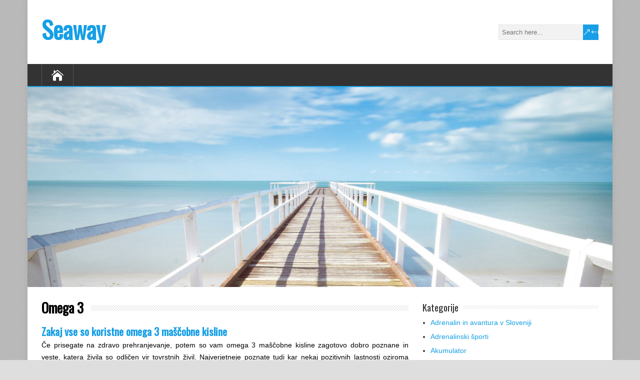

--- FILE ---
content_type: text/html; charset=UTF-8
request_url: https://www.seaway.si/category/omega-3/
body_size: 11710
content:
<!DOCTYPE html>
<!--[if IE 7]>
<html class="ie ie7" dir="ltr" lang="sl-SI" prefix="og: https://ogp.me/ns#">
<![endif]-->
<!--[if IE 8]>
<html class="ie ie8" dir="ltr" lang="sl-SI" prefix="og: https://ogp.me/ns#">
<![endif]-->
<!--[if !(IE 7) | !(IE 8)  ]><!-->
<html dir="ltr" lang="sl-SI" prefix="og: https://ogp.me/ns#">
<!--<![endif]-->
<head>
  <meta charset="UTF-8" /> 
  <meta name="viewport" content="width=device-width, initial-scale=1" />  
  <link rel="pingback" href="https://www.seaway.si/xmlrpc.php">  
<title>Omega 3</title>

		<!-- All in One SEO 4.9.3 - aioseo.com -->
	<meta name="robots" content="noindex, max-image-preview:large" />
	<meta name="keywords" content="maščobne kisline,omega 3,omega 3 maščobne kisline,zdravje" />
	<link rel="canonical" href="https://www.seaway.si/category/omega-3/" />
	<meta name="generator" content="All in One SEO (AIOSEO) 4.9.3" />
		<script type="application/ld+json" class="aioseo-schema">
			{"@context":"https:\/\/schema.org","@graph":[{"@type":"BreadcrumbList","@id":"https:\/\/www.seaway.si\/category\/omega-3\/#breadcrumblist","itemListElement":[{"@type":"ListItem","@id":"https:\/\/www.seaway.si#listItem","position":1,"name":"Home","item":"https:\/\/www.seaway.si","nextItem":{"@type":"ListItem","@id":"https:\/\/www.seaway.si\/category\/omega-3\/#listItem","name":"Omega 3"}},{"@type":"ListItem","@id":"https:\/\/www.seaway.si\/category\/omega-3\/#listItem","position":2,"name":"Omega 3","previousItem":{"@type":"ListItem","@id":"https:\/\/www.seaway.si#listItem","name":"Home"}}]},{"@type":"CollectionPage","@id":"https:\/\/www.seaway.si\/category\/omega-3\/#collectionpage","url":"https:\/\/www.seaway.si\/category\/omega-3\/","name":"Omega 3","inLanguage":"sl-SI","isPartOf":{"@id":"https:\/\/www.seaway.si\/#website"},"breadcrumb":{"@id":"https:\/\/www.seaway.si\/category\/omega-3\/#breadcrumblist"}},{"@type":"Organization","@id":"https:\/\/www.seaway.si\/#organization","name":"Seaway","url":"https:\/\/www.seaway.si\/"},{"@type":"WebSite","@id":"https:\/\/www.seaway.si\/#website","url":"https:\/\/www.seaway.si\/","name":"Seaway","inLanguage":"sl-SI","publisher":{"@id":"https:\/\/www.seaway.si\/#organization"}}]}
		</script>
		<!-- All in One SEO -->

<link rel='dns-prefetch' href='//fonts.googleapis.com' />
<link rel="alternate" type="application/rss+xml" title="Seaway &raquo; Vir" href="https://www.seaway.si/feed/" />
<link rel="alternate" type="application/rss+xml" title="Seaway &raquo; Vir komentarjev" href="https://www.seaway.si/comments/feed/" />
<link rel="alternate" type="application/rss+xml" title="Seaway &raquo; Omega 3 Vir kategorije" href="https://www.seaway.si/category/omega-3/feed/" />
<style id='wp-img-auto-sizes-contain-inline-css' type='text/css'>
img:is([sizes=auto i],[sizes^="auto," i]){contain-intrinsic-size:3000px 1500px}
/*# sourceURL=wp-img-auto-sizes-contain-inline-css */
</style>
<style id='wp-emoji-styles-inline-css' type='text/css'>

	img.wp-smiley, img.emoji {
		display: inline !important;
		border: none !important;
		box-shadow: none !important;
		height: 1em !important;
		width: 1em !important;
		margin: 0 0.07em !important;
		vertical-align: -0.1em !important;
		background: none !important;
		padding: 0 !important;
	}
/*# sourceURL=wp-emoji-styles-inline-css */
</style>
<style id='wp-block-library-inline-css' type='text/css'>
:root{--wp-block-synced-color:#7a00df;--wp-block-synced-color--rgb:122,0,223;--wp-bound-block-color:var(--wp-block-synced-color);--wp-editor-canvas-background:#ddd;--wp-admin-theme-color:#007cba;--wp-admin-theme-color--rgb:0,124,186;--wp-admin-theme-color-darker-10:#006ba1;--wp-admin-theme-color-darker-10--rgb:0,107,160.5;--wp-admin-theme-color-darker-20:#005a87;--wp-admin-theme-color-darker-20--rgb:0,90,135;--wp-admin-border-width-focus:2px}@media (min-resolution:192dpi){:root{--wp-admin-border-width-focus:1.5px}}.wp-element-button{cursor:pointer}:root .has-very-light-gray-background-color{background-color:#eee}:root .has-very-dark-gray-background-color{background-color:#313131}:root .has-very-light-gray-color{color:#eee}:root .has-very-dark-gray-color{color:#313131}:root .has-vivid-green-cyan-to-vivid-cyan-blue-gradient-background{background:linear-gradient(135deg,#00d084,#0693e3)}:root .has-purple-crush-gradient-background{background:linear-gradient(135deg,#34e2e4,#4721fb 50%,#ab1dfe)}:root .has-hazy-dawn-gradient-background{background:linear-gradient(135deg,#faaca8,#dad0ec)}:root .has-subdued-olive-gradient-background{background:linear-gradient(135deg,#fafae1,#67a671)}:root .has-atomic-cream-gradient-background{background:linear-gradient(135deg,#fdd79a,#004a59)}:root .has-nightshade-gradient-background{background:linear-gradient(135deg,#330968,#31cdcf)}:root .has-midnight-gradient-background{background:linear-gradient(135deg,#020381,#2874fc)}:root{--wp--preset--font-size--normal:16px;--wp--preset--font-size--huge:42px}.has-regular-font-size{font-size:1em}.has-larger-font-size{font-size:2.625em}.has-normal-font-size{font-size:var(--wp--preset--font-size--normal)}.has-huge-font-size{font-size:var(--wp--preset--font-size--huge)}.has-text-align-center{text-align:center}.has-text-align-left{text-align:left}.has-text-align-right{text-align:right}.has-fit-text{white-space:nowrap!important}#end-resizable-editor-section{display:none}.aligncenter{clear:both}.items-justified-left{justify-content:flex-start}.items-justified-center{justify-content:center}.items-justified-right{justify-content:flex-end}.items-justified-space-between{justify-content:space-between}.screen-reader-text{border:0;clip-path:inset(50%);height:1px;margin:-1px;overflow:hidden;padding:0;position:absolute;width:1px;word-wrap:normal!important}.screen-reader-text:focus{background-color:#ddd;clip-path:none;color:#444;display:block;font-size:1em;height:auto;left:5px;line-height:normal;padding:15px 23px 14px;text-decoration:none;top:5px;width:auto;z-index:100000}html :where(.has-border-color){border-style:solid}html :where([style*=border-top-color]){border-top-style:solid}html :where([style*=border-right-color]){border-right-style:solid}html :where([style*=border-bottom-color]){border-bottom-style:solid}html :where([style*=border-left-color]){border-left-style:solid}html :where([style*=border-width]){border-style:solid}html :where([style*=border-top-width]){border-top-style:solid}html :where([style*=border-right-width]){border-right-style:solid}html :where([style*=border-bottom-width]){border-bottom-style:solid}html :where([style*=border-left-width]){border-left-style:solid}html :where(img[class*=wp-image-]){height:auto;max-width:100%}:where(figure){margin:0 0 1em}html :where(.is-position-sticky){--wp-admin--admin-bar--position-offset:var(--wp-admin--admin-bar--height,0px)}@media screen and (max-width:600px){html :where(.is-position-sticky){--wp-admin--admin-bar--position-offset:0px}}

/*# sourceURL=wp-block-library-inline-css */
</style><style id='global-styles-inline-css' type='text/css'>
:root{--wp--preset--aspect-ratio--square: 1;--wp--preset--aspect-ratio--4-3: 4/3;--wp--preset--aspect-ratio--3-4: 3/4;--wp--preset--aspect-ratio--3-2: 3/2;--wp--preset--aspect-ratio--2-3: 2/3;--wp--preset--aspect-ratio--16-9: 16/9;--wp--preset--aspect-ratio--9-16: 9/16;--wp--preset--color--black: #000000;--wp--preset--color--cyan-bluish-gray: #abb8c3;--wp--preset--color--white: #ffffff;--wp--preset--color--pale-pink: #f78da7;--wp--preset--color--vivid-red: #cf2e2e;--wp--preset--color--luminous-vivid-orange: #ff6900;--wp--preset--color--luminous-vivid-amber: #fcb900;--wp--preset--color--light-green-cyan: #7bdcb5;--wp--preset--color--vivid-green-cyan: #00d084;--wp--preset--color--pale-cyan-blue: #8ed1fc;--wp--preset--color--vivid-cyan-blue: #0693e3;--wp--preset--color--vivid-purple: #9b51e0;--wp--preset--gradient--vivid-cyan-blue-to-vivid-purple: linear-gradient(135deg,rgb(6,147,227) 0%,rgb(155,81,224) 100%);--wp--preset--gradient--light-green-cyan-to-vivid-green-cyan: linear-gradient(135deg,rgb(122,220,180) 0%,rgb(0,208,130) 100%);--wp--preset--gradient--luminous-vivid-amber-to-luminous-vivid-orange: linear-gradient(135deg,rgb(252,185,0) 0%,rgb(255,105,0) 100%);--wp--preset--gradient--luminous-vivid-orange-to-vivid-red: linear-gradient(135deg,rgb(255,105,0) 0%,rgb(207,46,46) 100%);--wp--preset--gradient--very-light-gray-to-cyan-bluish-gray: linear-gradient(135deg,rgb(238,238,238) 0%,rgb(169,184,195) 100%);--wp--preset--gradient--cool-to-warm-spectrum: linear-gradient(135deg,rgb(74,234,220) 0%,rgb(151,120,209) 20%,rgb(207,42,186) 40%,rgb(238,44,130) 60%,rgb(251,105,98) 80%,rgb(254,248,76) 100%);--wp--preset--gradient--blush-light-purple: linear-gradient(135deg,rgb(255,206,236) 0%,rgb(152,150,240) 100%);--wp--preset--gradient--blush-bordeaux: linear-gradient(135deg,rgb(254,205,165) 0%,rgb(254,45,45) 50%,rgb(107,0,62) 100%);--wp--preset--gradient--luminous-dusk: linear-gradient(135deg,rgb(255,203,112) 0%,rgb(199,81,192) 50%,rgb(65,88,208) 100%);--wp--preset--gradient--pale-ocean: linear-gradient(135deg,rgb(255,245,203) 0%,rgb(182,227,212) 50%,rgb(51,167,181) 100%);--wp--preset--gradient--electric-grass: linear-gradient(135deg,rgb(202,248,128) 0%,rgb(113,206,126) 100%);--wp--preset--gradient--midnight: linear-gradient(135deg,rgb(2,3,129) 0%,rgb(40,116,252) 100%);--wp--preset--font-size--small: 13px;--wp--preset--font-size--medium: 20px;--wp--preset--font-size--large: 36px;--wp--preset--font-size--x-large: 42px;--wp--preset--spacing--20: 0.44rem;--wp--preset--spacing--30: 0.67rem;--wp--preset--spacing--40: 1rem;--wp--preset--spacing--50: 1.5rem;--wp--preset--spacing--60: 2.25rem;--wp--preset--spacing--70: 3.38rem;--wp--preset--spacing--80: 5.06rem;--wp--preset--shadow--natural: 6px 6px 9px rgba(0, 0, 0, 0.2);--wp--preset--shadow--deep: 12px 12px 50px rgba(0, 0, 0, 0.4);--wp--preset--shadow--sharp: 6px 6px 0px rgba(0, 0, 0, 0.2);--wp--preset--shadow--outlined: 6px 6px 0px -3px rgb(255, 255, 255), 6px 6px rgb(0, 0, 0);--wp--preset--shadow--crisp: 6px 6px 0px rgb(0, 0, 0);}:where(.is-layout-flex){gap: 0.5em;}:where(.is-layout-grid){gap: 0.5em;}body .is-layout-flex{display: flex;}.is-layout-flex{flex-wrap: wrap;align-items: center;}.is-layout-flex > :is(*, div){margin: 0;}body .is-layout-grid{display: grid;}.is-layout-grid > :is(*, div){margin: 0;}:where(.wp-block-columns.is-layout-flex){gap: 2em;}:where(.wp-block-columns.is-layout-grid){gap: 2em;}:where(.wp-block-post-template.is-layout-flex){gap: 1.25em;}:where(.wp-block-post-template.is-layout-grid){gap: 1.25em;}.has-black-color{color: var(--wp--preset--color--black) !important;}.has-cyan-bluish-gray-color{color: var(--wp--preset--color--cyan-bluish-gray) !important;}.has-white-color{color: var(--wp--preset--color--white) !important;}.has-pale-pink-color{color: var(--wp--preset--color--pale-pink) !important;}.has-vivid-red-color{color: var(--wp--preset--color--vivid-red) !important;}.has-luminous-vivid-orange-color{color: var(--wp--preset--color--luminous-vivid-orange) !important;}.has-luminous-vivid-amber-color{color: var(--wp--preset--color--luminous-vivid-amber) !important;}.has-light-green-cyan-color{color: var(--wp--preset--color--light-green-cyan) !important;}.has-vivid-green-cyan-color{color: var(--wp--preset--color--vivid-green-cyan) !important;}.has-pale-cyan-blue-color{color: var(--wp--preset--color--pale-cyan-blue) !important;}.has-vivid-cyan-blue-color{color: var(--wp--preset--color--vivid-cyan-blue) !important;}.has-vivid-purple-color{color: var(--wp--preset--color--vivid-purple) !important;}.has-black-background-color{background-color: var(--wp--preset--color--black) !important;}.has-cyan-bluish-gray-background-color{background-color: var(--wp--preset--color--cyan-bluish-gray) !important;}.has-white-background-color{background-color: var(--wp--preset--color--white) !important;}.has-pale-pink-background-color{background-color: var(--wp--preset--color--pale-pink) !important;}.has-vivid-red-background-color{background-color: var(--wp--preset--color--vivid-red) !important;}.has-luminous-vivid-orange-background-color{background-color: var(--wp--preset--color--luminous-vivid-orange) !important;}.has-luminous-vivid-amber-background-color{background-color: var(--wp--preset--color--luminous-vivid-amber) !important;}.has-light-green-cyan-background-color{background-color: var(--wp--preset--color--light-green-cyan) !important;}.has-vivid-green-cyan-background-color{background-color: var(--wp--preset--color--vivid-green-cyan) !important;}.has-pale-cyan-blue-background-color{background-color: var(--wp--preset--color--pale-cyan-blue) !important;}.has-vivid-cyan-blue-background-color{background-color: var(--wp--preset--color--vivid-cyan-blue) !important;}.has-vivid-purple-background-color{background-color: var(--wp--preset--color--vivid-purple) !important;}.has-black-border-color{border-color: var(--wp--preset--color--black) !important;}.has-cyan-bluish-gray-border-color{border-color: var(--wp--preset--color--cyan-bluish-gray) !important;}.has-white-border-color{border-color: var(--wp--preset--color--white) !important;}.has-pale-pink-border-color{border-color: var(--wp--preset--color--pale-pink) !important;}.has-vivid-red-border-color{border-color: var(--wp--preset--color--vivid-red) !important;}.has-luminous-vivid-orange-border-color{border-color: var(--wp--preset--color--luminous-vivid-orange) !important;}.has-luminous-vivid-amber-border-color{border-color: var(--wp--preset--color--luminous-vivid-amber) !important;}.has-light-green-cyan-border-color{border-color: var(--wp--preset--color--light-green-cyan) !important;}.has-vivid-green-cyan-border-color{border-color: var(--wp--preset--color--vivid-green-cyan) !important;}.has-pale-cyan-blue-border-color{border-color: var(--wp--preset--color--pale-cyan-blue) !important;}.has-vivid-cyan-blue-border-color{border-color: var(--wp--preset--color--vivid-cyan-blue) !important;}.has-vivid-purple-border-color{border-color: var(--wp--preset--color--vivid-purple) !important;}.has-vivid-cyan-blue-to-vivid-purple-gradient-background{background: var(--wp--preset--gradient--vivid-cyan-blue-to-vivid-purple) !important;}.has-light-green-cyan-to-vivid-green-cyan-gradient-background{background: var(--wp--preset--gradient--light-green-cyan-to-vivid-green-cyan) !important;}.has-luminous-vivid-amber-to-luminous-vivid-orange-gradient-background{background: var(--wp--preset--gradient--luminous-vivid-amber-to-luminous-vivid-orange) !important;}.has-luminous-vivid-orange-to-vivid-red-gradient-background{background: var(--wp--preset--gradient--luminous-vivid-orange-to-vivid-red) !important;}.has-very-light-gray-to-cyan-bluish-gray-gradient-background{background: var(--wp--preset--gradient--very-light-gray-to-cyan-bluish-gray) !important;}.has-cool-to-warm-spectrum-gradient-background{background: var(--wp--preset--gradient--cool-to-warm-spectrum) !important;}.has-blush-light-purple-gradient-background{background: var(--wp--preset--gradient--blush-light-purple) !important;}.has-blush-bordeaux-gradient-background{background: var(--wp--preset--gradient--blush-bordeaux) !important;}.has-luminous-dusk-gradient-background{background: var(--wp--preset--gradient--luminous-dusk) !important;}.has-pale-ocean-gradient-background{background: var(--wp--preset--gradient--pale-ocean) !important;}.has-electric-grass-gradient-background{background: var(--wp--preset--gradient--electric-grass) !important;}.has-midnight-gradient-background{background: var(--wp--preset--gradient--midnight) !important;}.has-small-font-size{font-size: var(--wp--preset--font-size--small) !important;}.has-medium-font-size{font-size: var(--wp--preset--font-size--medium) !important;}.has-large-font-size{font-size: var(--wp--preset--font-size--large) !important;}.has-x-large-font-size{font-size: var(--wp--preset--font-size--x-large) !important;}
/*# sourceURL=global-styles-inline-css */
</style>

<style id='classic-theme-styles-inline-css' type='text/css'>
/*! This file is auto-generated */
.wp-block-button__link{color:#fff;background-color:#32373c;border-radius:9999px;box-shadow:none;text-decoration:none;padding:calc(.667em + 2px) calc(1.333em + 2px);font-size:1.125em}.wp-block-file__button{background:#32373c;color:#fff;text-decoration:none}
/*# sourceURL=/wp-includes/css/classic-themes.min.css */
</style>
<link rel='stylesheet' id='happenstance-style-css' href='https://www.seaway.si/wp-content/themes/happenstance/style.css?ver=6.9' type='text/css' media='all' />
<link rel='stylesheet' id='happenstance-elegantfont-css' href='https://www.seaway.si/wp-content/themes/happenstance/css/elegantfont.css?ver=6.9' type='text/css' media='all' />
<link rel='stylesheet' id='happenstance-google-font-default-css' href='//fonts.googleapis.com/css?family=Oswald&#038;subset=latin%2Clatin-ext&#038;ver=6.9' type='text/css' media='all' />
<script type="text/javascript" src="https://www.seaway.si/wp-includes/js/jquery/jquery.min.js?ver=3.7.1" id="jquery-core-js"></script>
<script type="text/javascript" src="https://www.seaway.si/wp-includes/js/jquery/jquery-migrate.min.js?ver=3.4.1" id="jquery-migrate-js"></script>
<link rel="https://api.w.org/" href="https://www.seaway.si/wp-json/" /><link rel="alternate" title="JSON" type="application/json" href="https://www.seaway.si/wp-json/wp/v2/categories/160" /><link rel="EditURI" type="application/rsd+xml" title="RSD" href="https://www.seaway.si/xmlrpc.php?rsd" />
<meta name="generator" content="WordPress 6.9" />
<!--[if IE]>
<style type="text/css" media="screen">
#container-shadow, .attachment-post-thumbnail, .attachment-thumbnail {
        behavior: url("https://www.seaway.si/wp-content/themes/happenstance/css/pie/PIE.php");
        zoom: 1;
}
</style>
<![endif]-->
  
<link rel='stylesheet' id='remove-style-meta-css' href='https://www.seaway.si/wp-content/plugins/wp-author-date-and-meta-remover/css/entrymetastyle.css?ver=1.0' type='text/css' media='all' />
</head> 
<body class="archive category category-omega-3 category-160 wp-theme-happenstance" id="wrapper">
<div class="pattern"></div> 
   
<div id="container">
<div id="container-shadow">
  <header id="header">
   
    <div class="header-content-wrapper">
    <div class="header-content">
      <p class="site-title"><a href="https://www.seaway.si/">Seaway</a></p>
      <p class="site-description"></p>
<form id="searchform" method="get" action="https://www.seaway.si/">
  <div class="searchform-wrapper"><input type="text" value="" name="s" id="s" placeholder="Search here..." />
  <input type="submit" class="send icon_search" name="searchsubmit" value="&amp;#x55;" /></div>
</form>    </div>
    </div>
  <div class="menu-box-container">
    <div class="menu-box-wrapper">
    <div class="menu-box">
      <a class="link-home" href="https://www.seaway.si/"><i class="icon_house" aria-hidden="true"></i></a>
<div id="nav" class="menu"></div>
    </div>
    </div>
  </div>
    
  <div class="header-image">
    <img class="header-img" src="https://www.seaway.si/wp-content/themes/happenstance/images/header.jpg" alt="Seaway" />
  </div>
  </header> <!-- end of header -->

  <div id="wrapper-content">
  <div id="main-content">
  <div id="content" class="hentry">  
 
    <div class="content-headline">
      <h1 class="entry-headline"><span class="entry-headline-text">Omega 3</span></h1>
    </div>
    <div>
      <article class="post-entry post-162 post type-post status-publish format-standard hentry category-omega-3 tag-mascobne-kisline tag-omega-3 tag-omega-3-mascobne-kisline tag-zdravje">
        <h2 class="post-entry-headline title single-title entry-title"><a href="https://www.seaway.si/zakaj-vse-so-koristne-omega-3-mascobne-kisline/">Zakaj vse so koristne omega 3 maščobne kisline</a></h2>
        <p class="post-meta">
          <span class="post-info-author vcard author"><i class="icon_pencil-edit" aria-hidden="true"></i><span class="fn"><a href="https://www.seaway.si/author/mihangn-si/" title="Prispevki od urednik" rel="author">urednik</a></span></span>
          <span class="post-info-date post_date date updated"><i class="icon_calendar" aria-hidden="true"></i><a href="https://www.seaway.si/zakaj-vse-so-koristne-omega-3-mascobne-kisline/">16 decembra, 2021</a></span>
        </p>
        <div class="post-entry-content-wrapper">
          <div class="post-entry-content">
<p style="text-align: justify;"><span style="font-weight: 400;">Če prisegate na zdravo prehranjevanje, potem so vam omega 3 maščobne kisline zagotovo dobro poznane in veste, katera živila so odličen vir tovrstnih živil. Najverjetneje poznate tudi kar nekaj pozitivnih lastnosti oziroma vplivov na vaše počutje in zdravje.</span></p>
<p style="text-align: justify;"><span style="font-weight: 400;">Lahko bi v hipu našteli več kot 20 ugodnih vplivov <a href="https://www.naturamedica.si/omega-3/" target="_blank" rel="noopener">omega 3</a> na naše zdravje. Ne nazadnje takšna hranila na primer odlično vplivajo na kosti in sklepe, lajšajo menstrualne težave ter učinkovito izboljšujejo spanec ter pomagajo pri nespečnosti.</span></p>
<p style="text-align: justify;"><span style="font-weight: 400;">Vnos omega 3 lahko povečuje proizvodnjo kalcija v našem telesu</span></p>
<p style="text-align: justify;"><span style="font-weight: 400;">Večino prebivalstva prizadeneta bolezni osteoporoza in artritis. Z vnosom omega 3 pa lahko poskrbimo, da se v našem telesu poveča proizvodnja kalcija. Posledično se naše kosti krepijo. Obenem pa tovrstna hranila uspešno zdravijo artritis in so učinkovita tudi pri bolečinah v sklepih.</span></p>
<p><img fetchpriority="high" decoding="async" class="aligncenter size-full wp-image-163" src="https://www.seaway.si/wp-content/uploads/2021/12/omega-3.jpg" alt="" width="1920" height="1192" srcset="https://www.seaway.si/wp-content/uploads/2021/12/omega-3.jpg 1920w, https://www.seaway.si/wp-content/uploads/2021/12/omega-3-300x186.jpg 300w, https://www.seaway.si/wp-content/uploads/2021/12/omega-3-1024x636.jpg 1024w, https://www.seaway.si/wp-content/uploads/2021/12/omega-3-768x477.jpg 768w, https://www.seaway.si/wp-content/uploads/2021/12/omega-3-1536x954.jpg 1536w, https://www.seaway.si/wp-content/uploads/2021/12/omega-3-1170x726.jpg 1170w" sizes="(max-width: 1920px) 100vw, 1920px" /></p>
<p style="text-align: justify;"><span style="font-weight: 400;">Z raziskavami je bilo dokazano, da redno in dosledno dopolnjevanje z omega 3 maščobnimi lahko pozdravimo tudi močne menstrualne bolečine. To je učinkovitejše v primerjavi z zdravljenjem s pomočjo ibuprofena.</span></p>
<p style="text-align: justify;"><span style="font-weight: 400;">Pomankanje nekaterih hranil povzroča nespečnost</span></p>
<p style="text-align: justify;"><span style="font-weight: 400;">Ključ do dobrega <a href="https://www.seaway.si/category/napihnjenost/" target="_blank" rel="noopener">zdravja</a> pa tudi razpoloženja skozi ves dan je zagotovo dovolj kakovosten in miren spanec. Če je v našem telesu pomanjkanje omega 3, potem je velika verjetnost, da se soočamo z nespečnostjo, kar pa seveda zelo slabo vpliva na naš vsakdanjik.</span></p>
<p style="text-align: justify;"><span style="font-weight: 400;">S pomočjo omenjenih hranil lahko povečamo raven melatonina. To je hormon, ki nam pomaga zaspati. Študije pri odraslih in otrocih so namreč dokazale, da vnos omega 3 vpliva tako na kakovost kot tudi na trajanje spanja.</span></p>
<p style="text-align: justify;"><span style="font-weight: 400;">Za ohranjanje zdrave kože</span></p>
<p style="text-align: justify;"><span style="font-weight: 400;">Del kože je tudi DHA. Posledično kar močno vpliva na njeno elastičnost, hidratacijo in ne nazadnje še na mehkobo kože. Po drugi strani pa EPA deluje na zmanjševanje prezgodnjega staranja ter zmanjšanje aken. Ne nazadnje je dokazano, da omega 3 maščobne kisline našo kožo odlično zaščitijo pred sončno svetlobo. </span>&hellip;</p>          </div>
        </div>
        <div class="post-info">
          <p class="post-category"><span class="post-info-category"><i class="icon_folder-alt" aria-hidden="true"></i><a href="https://www.seaway.si/category/omega-3/" rel="category tag">Omega 3</a></span></p>
          <p class="post-tags"><span class="post-info-tags"><i class="icon_tag_alt" aria-hidden="true"></i><a href="https://www.seaway.si/tag/mascobne-kisline/" rel="tag">maščobne kisline</a>, <a href="https://www.seaway.si/tag/omega-3/" rel="tag">omega 3</a>, <a href="https://www.seaway.si/tag/omega-3-mascobne-kisline/" rel="tag">omega 3 maščobne kisline</a>, <a href="https://www.seaway.si/tag/zdravje/" rel="tag">zdravje</a></span></p>
        </div>
      </article>    </div> 
  
  </div> <!-- end of content -->
<aside id="sidebar">
<div id="categories-2" class="sidebar-widget widget_categories"> <p class="sidebar-headline"><span class="sidebar-headline-text">Kategorije</span></p>
			<ul>
					<li class="cat-item cat-item-462"><a href="https://www.seaway.si/category/adrenalin-in-avantura-v-sloveniji/">Adrenalin in avantura v Sloveniji</a>
</li>
	<li class="cat-item cat-item-430"><a href="https://www.seaway.si/category/adrenalinski-sporti/">Adrenalinski športi</a>
</li>
	<li class="cat-item cat-item-86"><a href="https://www.seaway.si/category/akumulator/">Akumulator</a>
</li>
	<li class="cat-item cat-item-454"><a href="https://www.seaway.si/category/apartma-bled/">Apartma Bled</a>
</li>
	<li class="cat-item cat-item-561"><a href="https://www.seaway.si/category/artmature/">Artmature</a>
</li>
	<li class="cat-item cat-item-468"><a href="https://www.seaway.si/category/avtomobili-in-vozila/">Avtomobili in vozila</a>
</li>
	<li class="cat-item cat-item-443"><a href="https://www.seaway.si/category/avtomobilizem/">Avtomobilizem</a>
</li>
	<li class="cat-item cat-item-96"><a href="https://www.seaway.si/category/b-kompleks/">B kompleks</a>
</li>
	<li class="cat-item cat-item-352"><a href="https://www.seaway.si/category/bazeni/">Bazeni</a>
</li>
	<li class="cat-item cat-item-364"><a href="https://www.seaway.si/category/bioklimatske-pergole/">Bioklimatske pergole</a>
</li>
	<li class="cat-item cat-item-46"><a href="https://www.seaway.si/category/botoks/">Botoks</a>
</li>
	<li class="cat-item cat-item-223"><a href="https://www.seaway.si/category/cimet/">Cimet</a>
</li>
	<li class="cat-item cat-item-549"><a href="https://www.seaway.si/category/delovne-rokavice/">Delovne rokavice</a>
</li>
	<li class="cat-item cat-item-129"><a href="https://www.seaway.si/category/dermalna-polnila/">Dermalna polnila</a>
</li>
	<li class="cat-item cat-item-264"><a href="https://www.seaway.si/category/diesel/">Diesel</a>
</li>
	<li class="cat-item cat-item-239"><a href="https://www.seaway.si/category/digitalni-marketing/">Digitalni marketing</a>
</li>
	<li class="cat-item cat-item-323"><a href="https://www.seaway.si/category/dnevna-soba/">Dnevna soba</a>
</li>
	<li class="cat-item cat-item-494"><a href="https://www.seaway.si/category/dom-in-vrt/">Dom in vrt</a>
</li>
	<li class="cat-item cat-item-288"><a href="https://www.seaway.si/category/domace-olivno-olje/">Domače olivno olje</a>
</li>
	<li class="cat-item cat-item-259"><a href="https://www.seaway.si/category/dostava-na-dom/">Dostava na dom</a>
</li>
	<li class="cat-item cat-item-386"><a href="https://www.seaway.si/category/dupuytrenova-kontraktura/">Dupuytrenova kontraktura</a>
</li>
	<li class="cat-item cat-item-66"><a href="https://www.seaway.si/category/eko-zabojcek/">Eko zabojček</a>
</li>
	<li class="cat-item cat-item-284"><a href="https://www.seaway.si/category/elektricno-kolo/">Električno kolo</a>
</li>
	<li class="cat-item cat-item-114"><a href="https://www.seaway.si/category/etericna-olja/">Eterična olja</a>
</li>
	<li class="cat-item cat-item-437"><a href="https://www.seaway.si/category/garazna-vrata/">Garažna vrata</a>
</li>
	<li class="cat-item cat-item-397"><a href="https://www.seaway.si/category/garazna-vrata-cena/">Garažna vrata cena</a>
</li>
	<li class="cat-item cat-item-346"><a href="https://www.seaway.si/category/gastroskopija/">Gastroskopija</a>
</li>
	<li class="cat-item cat-item-480"><a href="https://www.seaway.si/category/gokarti/">Gokarti</a>
</li>
	<li class="cat-item cat-item-448"><a href="https://www.seaway.si/category/gradbenistvo/">Gradbeništvo</a>
</li>
	<li class="cat-item cat-item-380"><a href="https://www.seaway.si/category/hipnoza/">Hipnoza</a>
</li>
	<li class="cat-item cat-item-16"><a href="https://www.seaway.si/category/hipoksicna-soba/">Hipoksična soba</a>
</li>
	<li class="cat-item cat-item-6"><a href="https://www.seaway.si/category/igre-na-sreco/">Igre na srečo</a>
</li>
	<li class="cat-item cat-item-146"><a href="https://www.seaway.si/category/invisalign/">Invisalign</a>
</li>
	<li class="cat-item cat-item-179"><a href="https://www.seaway.si/category/izola-hoteli/">Izola hoteli</a>
</li>
	<li class="cat-item cat-item-254"><a href="https://www.seaway.si/category/jakne-za-jadranje/">Jakne za jadranje</a>
</li>
	<li class="cat-item cat-item-124"><a href="https://www.seaway.si/category/karpalni-kanal/">Karpalni kanal</a>
</li>
	<li class="cat-item cat-item-12"><a href="https://www.seaway.si/category/kava/">Kava</a>
</li>
	<li class="cat-item cat-item-188"><a href="https://www.seaway.si/category/keramicne-ploscice/">Keramične ploščice</a>
</li>
	<li class="cat-item cat-item-228"><a href="https://www.seaway.si/category/kitara/">Kitara</a>
</li>
	<li class="cat-item cat-item-208"><a href="https://www.seaway.si/category/klaviratura/">Klaviratura</a>
</li>
	<li class="cat-item cat-item-538"><a href="https://www.seaway.si/category/koledarji-namizni/">Koledarji namizni</a>
</li>
	<li class="cat-item cat-item-91"><a href="https://www.seaway.si/category/krtaca-za-lase/">Krtača za lase</a>
</li>
	<li class="cat-item cat-item-340"><a href="https://www.seaway.si/category/ledomat/">Ledomat</a>
</li>
	<li class="cat-item cat-item-567"><a href="https://www.seaway.si/category/lepota-in-zdravje/">Lepota in zdravje</a>
</li>
	<li class="cat-item cat-item-56"><a href="https://www.seaway.si/category/letveno-dno/">Letveno dno</a>
</li>
	<li class="cat-item cat-item-555"><a href="https://www.seaway.si/category/lovske-hlace/">Lovske hlače</a>
</li>
	<li class="cat-item cat-item-217"><a href="https://www.seaway.si/category/mezoterapija/">Mezoterapija</a>
</li>
	<li class="cat-item cat-item-248"><a href="https://www.seaway.si/category/mizarski-stroji/">Mizarski stroji</a>
</li>
	<li class="cat-item cat-item-306"><a href="https://www.seaway.si/category/mobilni-operater/">Mobilni operater</a>
</li>
	<li class="cat-item cat-item-213"><a href="https://www.seaway.si/category/nakup-nepremicnine/">Nakup nepremičnine</a>
</li>
	<li class="cat-item cat-item-30"><a href="https://www.seaway.si/category/napihnjenost/">Napihnjenost</a>
</li>
	<li class="cat-item cat-item-76"><a href="https://www.seaway.si/category/nepremicnine-izola/">Nepremičnine Izola</a>
</li>
	<li class="cat-item cat-item-499"><a href="https://www.seaway.si/category/nosljive-naprave/">Nosljive naprave</a>
</li>
	<li class="cat-item cat-item-155"><a href="https://www.seaway.si/category/notranje-zaluzije/">Notranje žaluzije</a>
</li>
	<li class="cat-item cat-item-402"><a href="https://www.seaway.si/category/obrobe-za-streho/">Obrobe za streho</a>
</li>
	<li class="cat-item cat-item-61"><a href="https://www.seaway.si/category/odmasevanje-wcja/">Odmaševanje wcja</a>
</li>
	<li class="cat-item cat-item-160 current-cat"><a aria-current="page" href="https://www.seaway.si/category/omega-3/">Omega 3</a>
</li>
	<li class="cat-item cat-item-193"><a href="https://www.seaway.si/category/opornica-za-glezenj/">Opornica za gleženj</a>
</li>
	<li class="cat-item cat-item-233"><a href="https://www.seaway.si/category/otroske-knjige/">Otroške knjige</a>
</li>
	<li class="cat-item cat-item-71"><a href="https://www.seaway.si/category/otroske-ure/">Otroške ure</a>
</li>
	<li class="cat-item cat-item-329"><a href="https://www.seaway.si/category/pametni-telefon/">Pametni telefon</a>
</li>
	<li class="cat-item cat-item-374"><a href="https://www.seaway.si/category/pasja-hrana/">Pasja hrana</a>
</li>
	<li class="cat-item cat-item-369"><a href="https://www.seaway.si/category/pisalne-mize/">Pisalne mize</a>
</li>
	<li class="cat-item cat-item-2"><a href="https://www.seaway.si/category/pisarniski-stoli/">Pisarniški stoli</a>
</li>
	<li class="cat-item cat-item-151"><a href="https://www.seaway.si/category/plastika/">Plastika</a>
</li>
	<li class="cat-item cat-item-35"><a href="https://www.seaway.si/category/pomlajevanje-obraza/">Pomlajevanje obraza</a>
</li>
	<li class="cat-item cat-item-412"><a href="https://www.seaway.si/category/protetika/">Protetika</a>
</li>
	<li class="cat-item cat-item-510"><a href="https://www.seaway.si/category/psi/">Psi</a>
</li>
	<li class="cat-item cat-item-424"><a href="https://www.seaway.si/category/psihologija-in-svetovanje/">Psihologija in svetovanje</a>
</li>
	<li class="cat-item cat-item-203"><a href="https://www.seaway.si/category/rocna-svetilka/">Ročna svetilka</a>
</li>
	<li class="cat-item cat-item-392"><a href="https://www.seaway.si/category/rojstni-dan/">Rojstni dan</a>
</li>
	<li class="cat-item cat-item-532"><a href="https://www.seaway.si/category/rolete/">Rolete</a>
</li>
	<li class="cat-item cat-item-101"><a href="https://www.seaway.si/category/savna/">Savna</a>
</li>
	<li class="cat-item cat-item-278"><a href="https://www.seaway.si/category/sekundno-lepilo/">Sekundno lepilo</a>
</li>
	<li class="cat-item cat-item-358"><a href="https://www.seaway.si/category/sencila/">Senčila</a>
</li>
	<li class="cat-item cat-item-81"><a href="https://www.seaway.si/category/serum-za-rast-obrvi/">Serum za rast obrvi</a>
</li>
	<li class="cat-item cat-item-119"><a href="https://www.seaway.si/category/serum-za-rast-trepalnic/">Serum za rast trepalnic</a>
</li>
	<li class="cat-item cat-item-318"><a href="https://www.seaway.si/category/smrad-iz-odtoka/">Smrad iz odtoka</a>
</li>
	<li class="cat-item cat-item-141"><a href="https://www.seaway.si/category/snegobran/">Snegobran</a>
</li>
	<li class="cat-item cat-item-273"><a href="https://www.seaway.si/category/sodelavci/">Sodelavci</a>
</li>
	<li class="cat-item cat-item-133"><a href="https://www.seaway.si/category/sodobni-klicni-center/">Sodobni klicni center</a>
</li>
	<li class="cat-item cat-item-294"><a href="https://www.seaway.si/category/spletno-nakupovanje/">Spletno nakupovanje</a>
</li>
	<li class="cat-item cat-item-169"><a href="https://www.seaway.si/category/spodnje-majice/">Spodnje majice</a>
</li>
	<li class="cat-item cat-item-20"><a href="https://www.seaway.si/category/sportni-podi/">Športni podi</a>
</li>
	<li class="cat-item cat-item-164"><a href="https://www.seaway.si/category/stresna-kritina/">Strešna kritina</a>
</li>
	<li class="cat-item cat-item-25"><a href="https://www.seaway.si/category/superge/">Superge</a>
</li>
	<li class="cat-item cat-item-51"><a href="https://www.seaway.si/category/suzuki-marine/">Suzuki marine</a>
</li>
	<li class="cat-item cat-item-334"><a href="https://www.seaway.si/category/tablica/">Tablica</a>
</li>
	<li class="cat-item cat-item-243"><a href="https://www.seaway.si/category/tecaj-masaze/">Tečaj masaže</a>
</li>
	<li class="cat-item cat-item-417"><a href="https://www.seaway.si/category/tehnologija/">Tehnologija</a>
</li>
	<li class="cat-item cat-item-505"><a href="https://www.seaway.si/category/tekac/">Tekač</a>
</li>
	<li class="cat-item cat-item-387"><a href="https://www.seaway.si/category/tende-za-terase/">Tende za terase</a>
</li>
	<li class="cat-item cat-item-487"><a href="https://www.seaway.si/category/tenis/">Tenis</a>
</li>
	<li class="cat-item cat-item-527"><a href="https://www.seaway.si/category/tezave-s-sluhom/">Težave s sluhom</a>
</li>
	<li class="cat-item cat-item-312"><a href="https://www.seaway.si/category/trda-voda/">Trda voda</a>
</li>
	<li class="cat-item cat-item-522"><a href="https://www.seaway.si/category/trdota-vode/">Trdota vode</a>
</li>
	<li class="cat-item cat-item-1"><a href="https://www.seaway.si/category/uncategorized/">Uncategorized</a>
</li>
	<li class="cat-item cat-item-40"><a href="https://www.seaway.si/category/varuske/">Varuške</a>
</li>
	<li class="cat-item cat-item-137"><a href="https://www.seaway.si/category/vitamini-za-odrasle/">Vitamini za odrasle</a>
</li>
	<li class="cat-item cat-item-198"><a href="https://www.seaway.si/category/vnetje-maternice/">Vnetje maternice</a>
</li>
	<li class="cat-item cat-item-516"><a href="https://www.seaway.si/category/vrtne-ute/">Vrtne ute</a>
</li>
	<li class="cat-item cat-item-300"><a href="https://www.seaway.si/category/vzglavniki/">Vzglavniki</a>
</li>
	<li class="cat-item cat-item-474"><a href="https://www.seaway.si/category/zdravje/">Zdravje</a>
</li>
	<li class="cat-item cat-item-174"><a href="https://www.seaway.si/category/zobna-kirurgija/">Zobna kirurgija</a>
</li>
	<li class="cat-item cat-item-183"><a href="https://www.seaway.si/category/zobna-scetka/">Zobna ščetka</a>
</li>
			</ul>

			</div><div id="tag_cloud-2" class="sidebar-widget widget_tag_cloud"> <p class="sidebar-headline"><span class="sidebar-headline-text">Oznake</span></p><div class="tagcloud"><a href="https://www.seaway.si/tag/adrenalinska-dozivetja/" class="tag-cloud-link tag-link-431 tag-link-position-1" style="font-size: 16.4pt;" aria-label="adrenalinska doživetja (2 predmeta)">adrenalinska doživetja</a>
<a href="https://www.seaway.si/tag/daljinsko-upravljanje-tend/" class="tag-cloud-link tag-link-388 tag-link-position-2" style="font-size: 8pt;" aria-label="daljinsko upravljanje tend (1 predmet)">daljinsko upravljanje tend</a>
<a href="https://www.seaway.si/tag/darilo/" class="tag-cloud-link tag-link-75 tag-link-position-3" style="font-size: 16.4pt;" aria-label="darilo (2 predmeta)">darilo</a>
<a href="https://www.seaway.si/tag/dopust/" class="tag-cloud-link tag-link-104 tag-link-position-4" style="font-size: 16.4pt;" aria-label="dopust (2 predmeta)">dopust</a>
<a href="https://www.seaway.si/tag/hipnoterapija/" class="tag-cloud-link tag-link-381 tag-link-position-5" style="font-size: 8pt;" aria-label="hipnoterapija (1 predmet)">hipnoterapija</a>
<a href="https://www.seaway.si/tag/hipnoza/" class="tag-cloud-link tag-link-382 tag-link-position-6" style="font-size: 8pt;" aria-label="hipnoza (1 predmet)">hipnoza</a>
<a href="https://www.seaway.si/tag/invisalign/" class="tag-cloud-link tag-link-148 tag-link-position-7" style="font-size: 16.4pt;" aria-label="invisalign (2 predmeta)">invisalign</a>
<a href="https://www.seaway.si/tag/izkusnje-s-hipnozo/" class="tag-cloud-link tag-link-383 tag-link-position-8" style="font-size: 8pt;" aria-label="izkušnje s hipnozo (1 predmet)">izkušnje s hipnozo</a>
<a href="https://www.seaway.si/tag/izola/" class="tag-cloud-link tag-link-77 tag-link-position-9" style="font-size: 16.4pt;" aria-label="izola (2 predmeta)">izola</a>
<a href="https://www.seaway.si/tag/kakovostna-garazna-vrata/" class="tag-cloud-link tag-link-398 tag-link-position-10" style="font-size: 8pt;" aria-label="kakovostna garažna vrata (1 predmet)">kakovostna garažna vrata</a>
<a href="https://www.seaway.si/tag/komunikacija-med-partnerji/" class="tag-cloud-link tag-link-426 tag-link-position-11" style="font-size: 8pt;" aria-label="komunikacija med partnerji (1 predmet)">komunikacija med partnerji</a>
<a href="https://www.seaway.si/tag/mladosten-izgled/" class="tag-cloud-link tag-link-38 tag-link-position-12" style="font-size: 16.4pt;" aria-label="mladosten izgled (2 predmeta)">mladosten izgled</a>
<a href="https://www.seaway.si/tag/montaza-garaznih-vrat/" class="tag-cloud-link tag-link-399 tag-link-position-13" style="font-size: 8pt;" aria-label="montaža garažnih vrat (1 predmet)">montaža garažnih vrat</a>
<a href="https://www.seaway.si/tag/nakup-hisnega-ljubljencka/" class="tag-cloud-link tag-link-376 tag-link-position-14" style="font-size: 8pt;" aria-label="nakup hišnega ljubljenčka (1 predmet)">nakup hišnega ljubljenčka</a>
<a href="https://www.seaway.si/tag/nepozaben-rojstni-dan/" class="tag-cloud-link tag-link-393 tag-link-position-15" style="font-size: 8pt;" aria-label="nepozaben rojstni dan (1 predmet)">nepozaben rojstni dan</a>
<a href="https://www.seaway.si/tag/nepremicnine/" class="tag-cloud-link tag-link-79 tag-link-position-16" style="font-size: 16.4pt;" aria-label="nepremičnine (2 predmeta)">nepremičnine</a>
<a href="https://www.seaway.si/tag/nevidni-zobni-aparat/" class="tag-cloud-link tag-link-150 tag-link-position-17" style="font-size: 16.4pt;" aria-label="nevidni zobni aparat (2 predmeta)">nevidni zobni aparat</a>
<a href="https://www.seaway.si/tag/obrobe-za-streho/" class="tag-cloud-link tag-link-403 tag-link-position-18" style="font-size: 8pt;" aria-label="obrobe za streho (1 predmet)">obrobe za streho</a>
<a href="https://www.seaway.si/tag/pasja-hrana/" class="tag-cloud-link tag-link-377 tag-link-position-19" style="font-size: 8pt;" aria-label="pasja hrana (1 predmet)">pasja hrana</a>
<a href="https://www.seaway.si/tag/praznovanje-rojstnega-dne/" class="tag-cloud-link tag-link-394 tag-link-position-20" style="font-size: 8pt;" aria-label="praznovanje rojstnega dne (1 predmet)">praznovanje rojstnega dne</a>
<a href="https://www.seaway.si/tag/prenova-strehe/" class="tag-cloud-link tag-link-404 tag-link-position-21" style="font-size: 8pt;" aria-label="prenova strehe (1 predmet)">prenova strehe</a>
<a href="https://www.seaway.si/tag/psihoterapija-za-pare/" class="tag-cloud-link tag-link-427 tag-link-position-22" style="font-size: 8pt;" aria-label="psihoterapija za pare (1 predmet)">psihoterapija za pare</a>
<a href="https://www.seaway.si/tag/renovacija-garaznih-vrat/" class="tag-cloud-link tag-link-400 tag-link-position-23" style="font-size: 8pt;" aria-label="renovacija garažnih vrat (1 predmet)">renovacija garažnih vrat</a>
<a href="https://www.seaway.si/tag/rojstni-dan/" class="tag-cloud-link tag-link-395 tag-link-position-24" style="font-size: 8pt;" aria-label="rojstni dan (1 predmet)">rojstni dan</a>
<a href="https://www.seaway.si/tag/rojstni-dan-pozimi/" class="tag-cloud-link tag-link-396 tag-link-position-25" style="font-size: 8pt;" aria-label="rojstni dan pozimi (1 predmet)">rojstni dan pozimi</a>
<a href="https://www.seaway.si/tag/samostojece-tende/" class="tag-cloud-link tag-link-389 tag-link-position-26" style="font-size: 8pt;" aria-label="samostoječe tende (1 predmet)">samostoječe tende</a>
<a href="https://www.seaway.si/tag/savna/" class="tag-cloud-link tag-link-102 tag-link-position-27" style="font-size: 16.4pt;" aria-label="savna (2 predmeta)">savna</a>
<a href="https://www.seaway.si/tag/senca-na-terasi/" class="tag-cloud-link tag-link-390 tag-link-position-28" style="font-size: 8pt;" aria-label="senca na terasi (1 predmet)">senca na terasi</a>
<a href="https://www.seaway.si/tag/serum-za-rast-trepalnic/" class="tag-cloud-link tag-link-123 tag-link-position-29" style="font-size: 16.4pt;" aria-label="serum za rast trepalnic (2 predmeta)">serum za rast trepalnic</a>
<a href="https://www.seaway.si/tag/stresna-kritina/" class="tag-cloud-link tag-link-165 tag-link-position-30" style="font-size: 22pt;" aria-label="strešna kritina (3 predmeti)">strešna kritina</a>
<a href="https://www.seaway.si/tag/stresne-obrobe/" class="tag-cloud-link tag-link-405 tag-link-position-31" style="font-size: 8pt;" aria-label="strešne obrobe (1 predmet)">strešne obrobe</a>
<a href="https://www.seaway.si/tag/supermarket/" class="tag-cloud-link tag-link-422 tag-link-position-32" style="font-size: 8pt;" aria-label="supermarket (1 predmet)">supermarket</a>
<a href="https://www.seaway.si/tag/tehnicne-tezave/" class="tag-cloud-link tag-link-423 tag-link-position-33" style="font-size: 8pt;" aria-label="tehnične težave (1 predmet)">tehnične težave</a>
<a href="https://www.seaway.si/tag/tende-za-terase/" class="tag-cloud-link tag-link-391 tag-link-position-34" style="font-size: 8pt;" aria-label="tende za terase (1 predmet)">tende za terase</a>
<a href="https://www.seaway.si/tag/terapija-za-pare/" class="tag-cloud-link tag-link-428 tag-link-position-35" style="font-size: 8pt;" aria-label="terapija za pare (1 predmet)">terapija za pare</a>
<a href="https://www.seaway.si/tag/tezave-v-partnerstvu/" class="tag-cloud-link tag-link-429 tag-link-position-36" style="font-size: 8pt;" aria-label="težave v partnerstvu (1 predmet)">težave v partnerstvu</a>
<a href="https://www.seaway.si/tag/ugodne-cene-garaznih-vrat/" class="tag-cloud-link tag-link-401 tag-link-position-37" style="font-size: 8pt;" aria-label="ugodne cene garažnih vrat (1 predmet)">ugodne cene garažnih vrat</a>
<a href="https://www.seaway.si/tag/ucinki-hipnoze/" class="tag-cloud-link tag-link-384 tag-link-position-38" style="font-size: 8pt;" aria-label="učinki hipnoze (1 predmet)">učinki hipnoze</a>
<a href="https://www.seaway.si/tag/velika-pasma-psa/" class="tag-cloud-link tag-link-378 tag-link-position-39" style="font-size: 8pt;" aria-label="velika pasma psa (1 predmet)">velika pasma psa</a>
<a href="https://www.seaway.si/tag/vitamini/" class="tag-cloud-link tag-link-99 tag-link-position-40" style="font-size: 16.4pt;" aria-label="vitamini (2 predmeta)">vitamini</a>
<a href="https://www.seaway.si/tag/vodni-kamen/" class="tag-cloud-link tag-link-317 tag-link-position-41" style="font-size: 16.4pt;" aria-label="vodni kamen (2 predmeta)">vodni kamen</a>
<a href="https://www.seaway.si/tag/zdrava-pasja-prehrana/" class="tag-cloud-link tag-link-379 tag-link-position-42" style="font-size: 8pt;" aria-label="zdrava pasja prehrana (1 predmet)">zdrava pasja prehrana</a>
<a href="https://www.seaway.si/tag/zdravje/" class="tag-cloud-link tag-link-140 tag-link-position-43" style="font-size: 16.4pt;" aria-label="zdravje (2 predmeta)">zdravje</a>
<a href="https://www.seaway.si/tag/zdravstvena-hipnoza/" class="tag-cloud-link tag-link-385 tag-link-position-44" style="font-size: 8pt;" aria-label="zdravstvena hipnoza (1 predmet)">zdravstvena hipnoza</a>
<a href="https://www.seaway.si/tag/custvena-blizina-v-zvezi/" class="tag-cloud-link tag-link-425 tag-link-position-45" style="font-size: 8pt;" aria-label="čustvena bližina v zvezi (1 predmet)">čustvena bližina v zvezi</a></div>
</div></aside> <!-- end of sidebar -->
  </div> <!-- end of main-content -->
  </div> <!-- end of wrapper-content -->
<footer id="wrapper-footer">
</footer>  <!-- end of wrapper-footer -->
</div> <!-- end of container-shadow -->
</div> <!-- end of container -->
<script type="speculationrules">
{"prefetch":[{"source":"document","where":{"and":[{"href_matches":"/*"},{"not":{"href_matches":["/wp-*.php","/wp-admin/*","/wp-content/uploads/*","/wp-content/*","/wp-content/plugins/*","/wp-content/themes/happenstance/*","/*\\?(.+)"]}},{"not":{"selector_matches":"a[rel~=\"nofollow\"]"}},{"not":{"selector_matches":".no-prefetch, .no-prefetch a"}}]},"eagerness":"conservative"}]}
</script>
<script type="text/javascript" src="https://www.seaway.si/wp-content/themes/happenstance/js/placeholders.js?ver=2.0.8" id="happenstance-placeholders-js"></script>
<script type="text/javascript" src="https://www.seaway.si/wp-content/themes/happenstance/js/scroll-to-top.js?ver=1.0" id="happenstance-scroll-to-top-js"></script>
<script type="text/javascript" src="https://www.seaway.si/wp-content/themes/happenstance/js/menubox.js?ver=1.0" id="happenstance-menubox-js"></script>
<script type="text/javascript" id="happenstance-selectnav-js-extra">
/* <![CDATA[ */
var HappenStanceSiteParameters = {"message_menu":"= Menu =","message_home":"Home","link_home":"https://www.seaway.si/"};
//# sourceURL=happenstance-selectnav-js-extra
/* ]]> */
</script>
<script type="text/javascript" src="https://www.seaway.si/wp-content/themes/happenstance/js/selectnav.js?ver=0.1" id="happenstance-selectnav-js"></script>
<script type="text/javascript" src="https://www.seaway.si/wp-content/themes/happenstance/js/responsive.js?ver=1.0" id="happenstance-responsive-js"></script>
<script id="wp-emoji-settings" type="application/json">
{"baseUrl":"https://s.w.org/images/core/emoji/17.0.2/72x72/","ext":".png","svgUrl":"https://s.w.org/images/core/emoji/17.0.2/svg/","svgExt":".svg","source":{"concatemoji":"https://www.seaway.si/wp-includes/js/wp-emoji-release.min.js?ver=6.9"}}
</script>
<script type="module">
/* <![CDATA[ */
/*! This file is auto-generated */
const a=JSON.parse(document.getElementById("wp-emoji-settings").textContent),o=(window._wpemojiSettings=a,"wpEmojiSettingsSupports"),s=["flag","emoji"];function i(e){try{var t={supportTests:e,timestamp:(new Date).valueOf()};sessionStorage.setItem(o,JSON.stringify(t))}catch(e){}}function c(e,t,n){e.clearRect(0,0,e.canvas.width,e.canvas.height),e.fillText(t,0,0);t=new Uint32Array(e.getImageData(0,0,e.canvas.width,e.canvas.height).data);e.clearRect(0,0,e.canvas.width,e.canvas.height),e.fillText(n,0,0);const a=new Uint32Array(e.getImageData(0,0,e.canvas.width,e.canvas.height).data);return t.every((e,t)=>e===a[t])}function p(e,t){e.clearRect(0,0,e.canvas.width,e.canvas.height),e.fillText(t,0,0);var n=e.getImageData(16,16,1,1);for(let e=0;e<n.data.length;e++)if(0!==n.data[e])return!1;return!0}function u(e,t,n,a){switch(t){case"flag":return n(e,"\ud83c\udff3\ufe0f\u200d\u26a7\ufe0f","\ud83c\udff3\ufe0f\u200b\u26a7\ufe0f")?!1:!n(e,"\ud83c\udde8\ud83c\uddf6","\ud83c\udde8\u200b\ud83c\uddf6")&&!n(e,"\ud83c\udff4\udb40\udc67\udb40\udc62\udb40\udc65\udb40\udc6e\udb40\udc67\udb40\udc7f","\ud83c\udff4\u200b\udb40\udc67\u200b\udb40\udc62\u200b\udb40\udc65\u200b\udb40\udc6e\u200b\udb40\udc67\u200b\udb40\udc7f");case"emoji":return!a(e,"\ud83e\u1fac8")}return!1}function f(e,t,n,a){let r;const o=(r="undefined"!=typeof WorkerGlobalScope&&self instanceof WorkerGlobalScope?new OffscreenCanvas(300,150):document.createElement("canvas")).getContext("2d",{willReadFrequently:!0}),s=(o.textBaseline="top",o.font="600 32px Arial",{});return e.forEach(e=>{s[e]=t(o,e,n,a)}),s}function r(e){var t=document.createElement("script");t.src=e,t.defer=!0,document.head.appendChild(t)}a.supports={everything:!0,everythingExceptFlag:!0},new Promise(t=>{let n=function(){try{var e=JSON.parse(sessionStorage.getItem(o));if("object"==typeof e&&"number"==typeof e.timestamp&&(new Date).valueOf()<e.timestamp+604800&&"object"==typeof e.supportTests)return e.supportTests}catch(e){}return null}();if(!n){if("undefined"!=typeof Worker&&"undefined"!=typeof OffscreenCanvas&&"undefined"!=typeof URL&&URL.createObjectURL&&"undefined"!=typeof Blob)try{var e="postMessage("+f.toString()+"("+[JSON.stringify(s),u.toString(),c.toString(),p.toString()].join(",")+"));",a=new Blob([e],{type:"text/javascript"});const r=new Worker(URL.createObjectURL(a),{name:"wpTestEmojiSupports"});return void(r.onmessage=e=>{i(n=e.data),r.terminate(),t(n)})}catch(e){}i(n=f(s,u,c,p))}t(n)}).then(e=>{for(const n in e)a.supports[n]=e[n],a.supports.everything=a.supports.everything&&a.supports[n],"flag"!==n&&(a.supports.everythingExceptFlag=a.supports.everythingExceptFlag&&a.supports[n]);var t;a.supports.everythingExceptFlag=a.supports.everythingExceptFlag&&!a.supports.flag,a.supports.everything||((t=a.source||{}).concatemoji?r(t.concatemoji):t.wpemoji&&t.twemoji&&(r(t.twemoji),r(t.wpemoji)))});
//# sourceURL=https://www.seaway.si/wp-includes/js/wp-emoji-loader.min.js
/* ]]> */
</script>
     
</body>
</html>